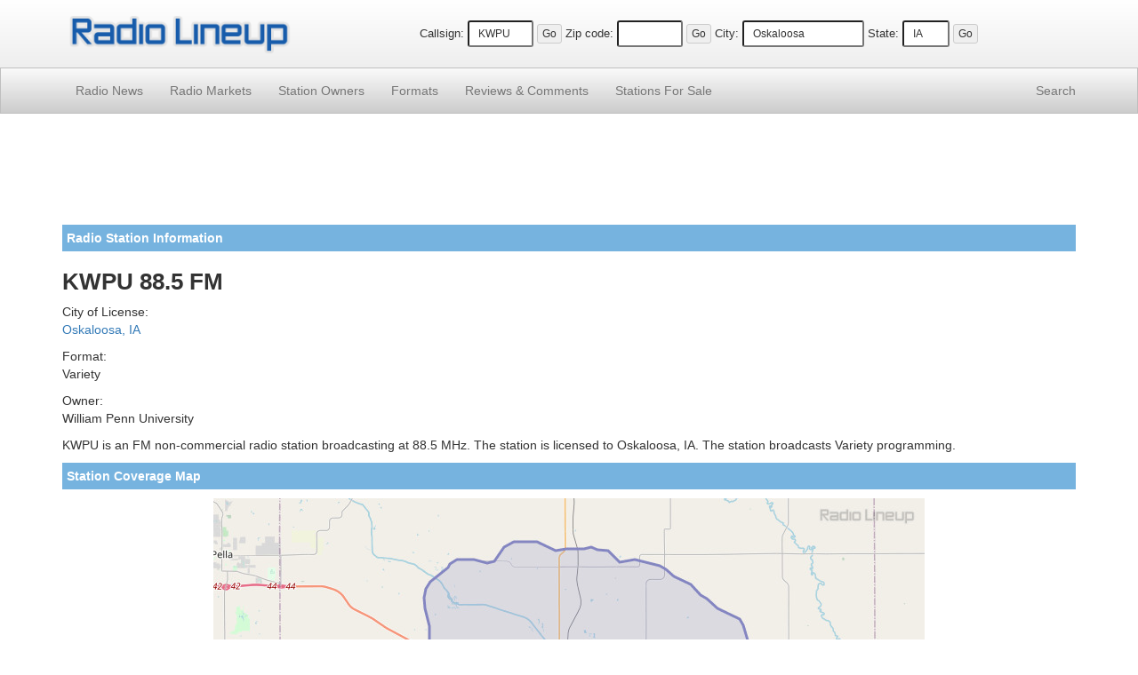

--- FILE ---
content_type: text/html; charset=UTF-8
request_url: https://www.radiolineup.com/stations/KWPU-FM
body_size: 3073
content:
<!DOCTYPE html>
<html lang="en">
<head>
<meta charset="utf-8">
<meta http-equiv="X-UA-Compatible" content="IE=edge">
<meta name="viewport" content="width=device-width, initial-scale=1">
<link rel="icon" href="/favicon.ico">

<title>KWPU 88.5 FM Radio Station Information - Radio Lineup</title>

<link href="https://maxcdn.bootstrapcdn.com/bootstrap/3.3.2/css/bootstrap.min.css" rel="stylesheet">
<link href="/css/css15.css" rel="stylesheet">

<!--[if lt IE 9]>
<script src="https://oss.maxcdn.com/html5shiv/3.7.2/html5shiv.min.js"></script>
<script src="https://oss.maxcdn.com/respond/1.4.2/respond.min.js"></script>
<![endif]-->

<script src="https://www.google.com/recaptcha/api.js"></script>


</head>

<body>

<div class="site-header">
<div class="container">
<div class="row vertical-align">
<div class="col-xs-5 col-sm-4 col-md-4 col-lg-3"><a href="https://www.radiolineup.com/"><img src="/images/radiolineup-logo.png" class="img-responsive" style="min-height: 23px; min-width:125px; padding: 5px;" alt="Radio Lineup"></a></div>
<div class="col-xs-7 col-sm-8 col-md-8 col-lg-9 text-center">
<form method="post" action="/sitesearch.php"><span class="nobr"><label for="callsign">Callsign:</label> <input type="text" size="6" name="callsign" value="KWPU" class="input-sm" maxlength="11"> <input type="submit" value="Go" class="btn btn-xs"></span></form>
<form method="post" action="/sitesearch.php"><span class="nobr"><label for="zipcode">Zip code:</label> <input type="text" size="6" name="zipcode" class="input-sm" maxlength="5" value=""> <input type="submit" value="Go" class="btn btn-xs"></span></form>
<form method="post" action="/sitesearch.php"><span class="nobr hidden-xs"><label for="city">City:</label> <input type="text" size="15" name="city" class="input-sm" maxlength="30" value="Oskaloosa"> <label for="state">State:</label> <input type="text" size="3" name="state" class="input-sm" maxlength="2" value="IA"> <input type="submit" value="Go" class="btn btn-xs"></span></form>
</div>
</div>
</div>
</div>

<nav class="navbar navbar-default navbar-static-top navbar-md">
<div class="container">
<div class="navbar-header">
<button type="button" class="navbar-toggle collapsed" data-toggle="collapse" data-target="#navbar" aria-expanded="false" aria-controls="navbar">
<span class="sr-only">Toggle navigation</span>
<span class="icon-bar"></span>
<span class="icon-bar"></span>
<span class="icon-bar"></span>
</button>
</div>
<div id="navbar" class="navbar-collapse collapse">
<ul class="nav navbar-nav">
<li><a href="/news/">Radio News</a></li>
<li><a href="/markets/">Radio Markets</a></li>
<li><a href="/owners/">Station Owners</a></li>
<li><a href="/formats/">Formats</a></li>
<li><a href="/comments/"><span class="hidden-sm">Reviews &amp; </span>Comments</a></li>
<li><a href="/for-sale/"><span class="hidden-sm">Stations </span>For Sale</a></li>
</ul>
<ul class="nav navbar-nav navbar-right">
<li><a href="/search/">Search</a></li>
</ul>
</div>
</div>
</nav>

<div class="container">


<div style="padding-top: 5px; padding-bottom: 5px;">
<script async src="//pagead2.googlesyndication.com/pagead/js/adsbygoogle.js"></script>
<!-- RadioResponsiveList -->
<ins class="adsbygoogle"
     style="display:block"
     data-ad-client="ca-pub-7746228913059531"
     data-ad-slot="3993479754"
     data-ad-format="horizontal"></ins>
<script>
(adsbygoogle = window.adsbygoogle || []).push({});
</script>
</div>

<p class="site-section">Radio Station Information</p>

<h1>KWPU 88.5 FM</h1>
<p>City of License:<br>
<a href="https://www.radiolineup.com/locate/Oskaloosa-IA">Oskaloosa, IA</a></p>
<p>Format:<br>
Variety</p>
<p>Owner:<br>
William Penn University</p>



<p>KWPU is an FM non-commercial radio station broadcasting at 88.5 MHz. The station is licensed to Oskaloosa, IA. The station broadcasts Variety programming. </p>

<p class="site-section">Station Coverage Map</p>
<p align="center"><img src="https://images.radiolineup.com/maps/72710-KWPU-FM-coverage-map.jpg"  class="img-responsive" alt="KWPU-FM Coverage Map"></p>
<p class="site-section">Nearby Radio Stations</p><a href="https://www.radiolineup.com/stations/KBOE-FM">KBOE 104.9 FM</a>, 
<a href="https://www.radiolineup.com/stations/KMZN-AM">KMZN 740 AM</a>, 
<a href="https://www.radiolineup.com/stations/KMFH-LP">KMFH 95.7 FM</a>, 
<a href="https://www.radiolineup.com/stations/KCWN-FM">KCWN 99.9 FM</a>, 
<a href="https://www.radiolineup.com/stations/KKSI-FM">KKSI 101.5 FM</a>, 
<a href="https://www.radiolineup.com/stations/KRLS-FM">KRLS 92.1 FM</a>, 
<a href="https://www.radiolineup.com/stations/KIIC-FM">KIIC 96.7 FM</a>, 
<a href="https://www.radiolineup.com/stations/KOTM-FM">KOTM 97.7 FM</a>, 
<a href="https://www.radiolineup.com/stations/KLEE-AM">KLEE 1480 AM</a>, 
<a href="https://www.radiolineup.com/stations/KTWA-FM">KTWA 92.7 FM</a>
<p class="site-section">Listener Comments and Reviews</p><p class="stationcomment">I don&#039;t know if you do free public announcements or not.

We are a small church in Oskaloosa trying something new.

Cowboy Church every Sunday in  August at 10:30 am
New Hope Church at 821 8th Ave E  
Not just Country Western Gospel but the whole worship
is geared for the cowboy and cowgirl.<br><small><i>By: New Hope Church  Pastor Mark Tuttlle on July 31, 2019</i></small></p>
<p class="stationcommentend">We were hoping you could announce our Worship Service on your radio station.

THE LONGEST NIGHT/BLUE CHRISTMAS, DEC 21  On the longest night of the year, December 21, First Presbyterian Church of Oskaloosa  is offering a special kind of service online. It is called a ‘Blue Christmas’. The name recognizes that, for many, this season is difficult in spite of its glitz and fun activities. Perhaps you’re dealing with a loss of a loved one. Perhaps you are tired of virus or all the conflict and tension in the world. Perhaps you are experiencing other defeats. The thing is - God knows and He is still with us. Thus, at 6pm on Monday, Dec 21, go online to First Presbyterian Church’s Facebook page and participate in the short, live-streamed service. <br><small><i>By: Judy Uitermarkt on December 17, 2020</i></small></p>
<p class="site-section">Post a Comment</p>
<div class="commentform">
 <form action="/submit-comment.php" method="post" name="commentsForm">
	<input type="hidden" name="pageid" value="72710" />
	<p>You can add your own comment to this channel by using the form below.</p>
	<label for="name" style="margin:1px;">Name:</label><br />
	<input class="input-sm" type="text" id="name" name="name" maxlength="50" size="40" /><br />
	<label for="email" style="margin:1px;">Email: <small>(optional, will not displayed on site)</small></label><br />
	<input class="input-sm" type="text" name="email" id="email" maxlength="50" size="40" /> <br /> 
	<label for="comment" style="margin:1px;">Comments: <small>(no links or html tags allowed)</small></label><br />
 	<textarea class="input-sm" name="comment" rows="8" id="comment" style="width: 90%"></textarea><br />

	<div class="g-recaptcha" data-sitekey="6LdsMwoTAAAAAMLUw3DWc4nbjUsgKdveWv8vNG0q"></div>

	<input class="btn btn-sm" type="submit" value="Post Comment" style="margin-top:5px;" />
</form>
</div>

</div>

<footer class="site-footer small">
<p>&copy;2026 FM / <a href="https://www.radiolineup.com/">Radio Lineup</a> is your guide to local radio stations across the United States.</p>
<p>All trademarks and copyrights are the property of their respective owners.<br />Any usage on RadioLineup is protected under the fair use provisions of the law. <a href="/privacy-policy.html">Privacy Policy</a></p>
</footer>

<script defer src="https://ajax.googleapis.com/ajax/libs/jquery/1.11.2/jquery.min.js"></script>
<script defer src="https://maxcdn.bootstrapcdn.com/bootstrap/3.3.2/js/bootstrap.min.js"></script>
<script defer src="https://www.radiolineup.com/js/ie10-viewport-bug-workaround.js"></script>
</body>
</html>



--- FILE ---
content_type: text/html; charset=utf-8
request_url: https://www.google.com/recaptcha/api2/anchor?ar=1&k=6LdsMwoTAAAAAMLUw3DWc4nbjUsgKdveWv8vNG0q&co=aHR0cHM6Ly93d3cucmFkaW9saW5ldXAuY29tOjQ0Mw..&hl=en&v=PoyoqOPhxBO7pBk68S4YbpHZ&size=normal&anchor-ms=20000&execute-ms=30000&cb=jl1itiun2x97
body_size: 49391
content:
<!DOCTYPE HTML><html dir="ltr" lang="en"><head><meta http-equiv="Content-Type" content="text/html; charset=UTF-8">
<meta http-equiv="X-UA-Compatible" content="IE=edge">
<title>reCAPTCHA</title>
<style type="text/css">
/* cyrillic-ext */
@font-face {
  font-family: 'Roboto';
  font-style: normal;
  font-weight: 400;
  font-stretch: 100%;
  src: url(//fonts.gstatic.com/s/roboto/v48/KFO7CnqEu92Fr1ME7kSn66aGLdTylUAMa3GUBHMdazTgWw.woff2) format('woff2');
  unicode-range: U+0460-052F, U+1C80-1C8A, U+20B4, U+2DE0-2DFF, U+A640-A69F, U+FE2E-FE2F;
}
/* cyrillic */
@font-face {
  font-family: 'Roboto';
  font-style: normal;
  font-weight: 400;
  font-stretch: 100%;
  src: url(//fonts.gstatic.com/s/roboto/v48/KFO7CnqEu92Fr1ME7kSn66aGLdTylUAMa3iUBHMdazTgWw.woff2) format('woff2');
  unicode-range: U+0301, U+0400-045F, U+0490-0491, U+04B0-04B1, U+2116;
}
/* greek-ext */
@font-face {
  font-family: 'Roboto';
  font-style: normal;
  font-weight: 400;
  font-stretch: 100%;
  src: url(//fonts.gstatic.com/s/roboto/v48/KFO7CnqEu92Fr1ME7kSn66aGLdTylUAMa3CUBHMdazTgWw.woff2) format('woff2');
  unicode-range: U+1F00-1FFF;
}
/* greek */
@font-face {
  font-family: 'Roboto';
  font-style: normal;
  font-weight: 400;
  font-stretch: 100%;
  src: url(//fonts.gstatic.com/s/roboto/v48/KFO7CnqEu92Fr1ME7kSn66aGLdTylUAMa3-UBHMdazTgWw.woff2) format('woff2');
  unicode-range: U+0370-0377, U+037A-037F, U+0384-038A, U+038C, U+038E-03A1, U+03A3-03FF;
}
/* math */
@font-face {
  font-family: 'Roboto';
  font-style: normal;
  font-weight: 400;
  font-stretch: 100%;
  src: url(//fonts.gstatic.com/s/roboto/v48/KFO7CnqEu92Fr1ME7kSn66aGLdTylUAMawCUBHMdazTgWw.woff2) format('woff2');
  unicode-range: U+0302-0303, U+0305, U+0307-0308, U+0310, U+0312, U+0315, U+031A, U+0326-0327, U+032C, U+032F-0330, U+0332-0333, U+0338, U+033A, U+0346, U+034D, U+0391-03A1, U+03A3-03A9, U+03B1-03C9, U+03D1, U+03D5-03D6, U+03F0-03F1, U+03F4-03F5, U+2016-2017, U+2034-2038, U+203C, U+2040, U+2043, U+2047, U+2050, U+2057, U+205F, U+2070-2071, U+2074-208E, U+2090-209C, U+20D0-20DC, U+20E1, U+20E5-20EF, U+2100-2112, U+2114-2115, U+2117-2121, U+2123-214F, U+2190, U+2192, U+2194-21AE, U+21B0-21E5, U+21F1-21F2, U+21F4-2211, U+2213-2214, U+2216-22FF, U+2308-230B, U+2310, U+2319, U+231C-2321, U+2336-237A, U+237C, U+2395, U+239B-23B7, U+23D0, U+23DC-23E1, U+2474-2475, U+25AF, U+25B3, U+25B7, U+25BD, U+25C1, U+25CA, U+25CC, U+25FB, U+266D-266F, U+27C0-27FF, U+2900-2AFF, U+2B0E-2B11, U+2B30-2B4C, U+2BFE, U+3030, U+FF5B, U+FF5D, U+1D400-1D7FF, U+1EE00-1EEFF;
}
/* symbols */
@font-face {
  font-family: 'Roboto';
  font-style: normal;
  font-weight: 400;
  font-stretch: 100%;
  src: url(//fonts.gstatic.com/s/roboto/v48/KFO7CnqEu92Fr1ME7kSn66aGLdTylUAMaxKUBHMdazTgWw.woff2) format('woff2');
  unicode-range: U+0001-000C, U+000E-001F, U+007F-009F, U+20DD-20E0, U+20E2-20E4, U+2150-218F, U+2190, U+2192, U+2194-2199, U+21AF, U+21E6-21F0, U+21F3, U+2218-2219, U+2299, U+22C4-22C6, U+2300-243F, U+2440-244A, U+2460-24FF, U+25A0-27BF, U+2800-28FF, U+2921-2922, U+2981, U+29BF, U+29EB, U+2B00-2BFF, U+4DC0-4DFF, U+FFF9-FFFB, U+10140-1018E, U+10190-1019C, U+101A0, U+101D0-101FD, U+102E0-102FB, U+10E60-10E7E, U+1D2C0-1D2D3, U+1D2E0-1D37F, U+1F000-1F0FF, U+1F100-1F1AD, U+1F1E6-1F1FF, U+1F30D-1F30F, U+1F315, U+1F31C, U+1F31E, U+1F320-1F32C, U+1F336, U+1F378, U+1F37D, U+1F382, U+1F393-1F39F, U+1F3A7-1F3A8, U+1F3AC-1F3AF, U+1F3C2, U+1F3C4-1F3C6, U+1F3CA-1F3CE, U+1F3D4-1F3E0, U+1F3ED, U+1F3F1-1F3F3, U+1F3F5-1F3F7, U+1F408, U+1F415, U+1F41F, U+1F426, U+1F43F, U+1F441-1F442, U+1F444, U+1F446-1F449, U+1F44C-1F44E, U+1F453, U+1F46A, U+1F47D, U+1F4A3, U+1F4B0, U+1F4B3, U+1F4B9, U+1F4BB, U+1F4BF, U+1F4C8-1F4CB, U+1F4D6, U+1F4DA, U+1F4DF, U+1F4E3-1F4E6, U+1F4EA-1F4ED, U+1F4F7, U+1F4F9-1F4FB, U+1F4FD-1F4FE, U+1F503, U+1F507-1F50B, U+1F50D, U+1F512-1F513, U+1F53E-1F54A, U+1F54F-1F5FA, U+1F610, U+1F650-1F67F, U+1F687, U+1F68D, U+1F691, U+1F694, U+1F698, U+1F6AD, U+1F6B2, U+1F6B9-1F6BA, U+1F6BC, U+1F6C6-1F6CF, U+1F6D3-1F6D7, U+1F6E0-1F6EA, U+1F6F0-1F6F3, U+1F6F7-1F6FC, U+1F700-1F7FF, U+1F800-1F80B, U+1F810-1F847, U+1F850-1F859, U+1F860-1F887, U+1F890-1F8AD, U+1F8B0-1F8BB, U+1F8C0-1F8C1, U+1F900-1F90B, U+1F93B, U+1F946, U+1F984, U+1F996, U+1F9E9, U+1FA00-1FA6F, U+1FA70-1FA7C, U+1FA80-1FA89, U+1FA8F-1FAC6, U+1FACE-1FADC, U+1FADF-1FAE9, U+1FAF0-1FAF8, U+1FB00-1FBFF;
}
/* vietnamese */
@font-face {
  font-family: 'Roboto';
  font-style: normal;
  font-weight: 400;
  font-stretch: 100%;
  src: url(//fonts.gstatic.com/s/roboto/v48/KFO7CnqEu92Fr1ME7kSn66aGLdTylUAMa3OUBHMdazTgWw.woff2) format('woff2');
  unicode-range: U+0102-0103, U+0110-0111, U+0128-0129, U+0168-0169, U+01A0-01A1, U+01AF-01B0, U+0300-0301, U+0303-0304, U+0308-0309, U+0323, U+0329, U+1EA0-1EF9, U+20AB;
}
/* latin-ext */
@font-face {
  font-family: 'Roboto';
  font-style: normal;
  font-weight: 400;
  font-stretch: 100%;
  src: url(//fonts.gstatic.com/s/roboto/v48/KFO7CnqEu92Fr1ME7kSn66aGLdTylUAMa3KUBHMdazTgWw.woff2) format('woff2');
  unicode-range: U+0100-02BA, U+02BD-02C5, U+02C7-02CC, U+02CE-02D7, U+02DD-02FF, U+0304, U+0308, U+0329, U+1D00-1DBF, U+1E00-1E9F, U+1EF2-1EFF, U+2020, U+20A0-20AB, U+20AD-20C0, U+2113, U+2C60-2C7F, U+A720-A7FF;
}
/* latin */
@font-face {
  font-family: 'Roboto';
  font-style: normal;
  font-weight: 400;
  font-stretch: 100%;
  src: url(//fonts.gstatic.com/s/roboto/v48/KFO7CnqEu92Fr1ME7kSn66aGLdTylUAMa3yUBHMdazQ.woff2) format('woff2');
  unicode-range: U+0000-00FF, U+0131, U+0152-0153, U+02BB-02BC, U+02C6, U+02DA, U+02DC, U+0304, U+0308, U+0329, U+2000-206F, U+20AC, U+2122, U+2191, U+2193, U+2212, U+2215, U+FEFF, U+FFFD;
}
/* cyrillic-ext */
@font-face {
  font-family: 'Roboto';
  font-style: normal;
  font-weight: 500;
  font-stretch: 100%;
  src: url(//fonts.gstatic.com/s/roboto/v48/KFO7CnqEu92Fr1ME7kSn66aGLdTylUAMa3GUBHMdazTgWw.woff2) format('woff2');
  unicode-range: U+0460-052F, U+1C80-1C8A, U+20B4, U+2DE0-2DFF, U+A640-A69F, U+FE2E-FE2F;
}
/* cyrillic */
@font-face {
  font-family: 'Roboto';
  font-style: normal;
  font-weight: 500;
  font-stretch: 100%;
  src: url(//fonts.gstatic.com/s/roboto/v48/KFO7CnqEu92Fr1ME7kSn66aGLdTylUAMa3iUBHMdazTgWw.woff2) format('woff2');
  unicode-range: U+0301, U+0400-045F, U+0490-0491, U+04B0-04B1, U+2116;
}
/* greek-ext */
@font-face {
  font-family: 'Roboto';
  font-style: normal;
  font-weight: 500;
  font-stretch: 100%;
  src: url(//fonts.gstatic.com/s/roboto/v48/KFO7CnqEu92Fr1ME7kSn66aGLdTylUAMa3CUBHMdazTgWw.woff2) format('woff2');
  unicode-range: U+1F00-1FFF;
}
/* greek */
@font-face {
  font-family: 'Roboto';
  font-style: normal;
  font-weight: 500;
  font-stretch: 100%;
  src: url(//fonts.gstatic.com/s/roboto/v48/KFO7CnqEu92Fr1ME7kSn66aGLdTylUAMa3-UBHMdazTgWw.woff2) format('woff2');
  unicode-range: U+0370-0377, U+037A-037F, U+0384-038A, U+038C, U+038E-03A1, U+03A3-03FF;
}
/* math */
@font-face {
  font-family: 'Roboto';
  font-style: normal;
  font-weight: 500;
  font-stretch: 100%;
  src: url(//fonts.gstatic.com/s/roboto/v48/KFO7CnqEu92Fr1ME7kSn66aGLdTylUAMawCUBHMdazTgWw.woff2) format('woff2');
  unicode-range: U+0302-0303, U+0305, U+0307-0308, U+0310, U+0312, U+0315, U+031A, U+0326-0327, U+032C, U+032F-0330, U+0332-0333, U+0338, U+033A, U+0346, U+034D, U+0391-03A1, U+03A3-03A9, U+03B1-03C9, U+03D1, U+03D5-03D6, U+03F0-03F1, U+03F4-03F5, U+2016-2017, U+2034-2038, U+203C, U+2040, U+2043, U+2047, U+2050, U+2057, U+205F, U+2070-2071, U+2074-208E, U+2090-209C, U+20D0-20DC, U+20E1, U+20E5-20EF, U+2100-2112, U+2114-2115, U+2117-2121, U+2123-214F, U+2190, U+2192, U+2194-21AE, U+21B0-21E5, U+21F1-21F2, U+21F4-2211, U+2213-2214, U+2216-22FF, U+2308-230B, U+2310, U+2319, U+231C-2321, U+2336-237A, U+237C, U+2395, U+239B-23B7, U+23D0, U+23DC-23E1, U+2474-2475, U+25AF, U+25B3, U+25B7, U+25BD, U+25C1, U+25CA, U+25CC, U+25FB, U+266D-266F, U+27C0-27FF, U+2900-2AFF, U+2B0E-2B11, U+2B30-2B4C, U+2BFE, U+3030, U+FF5B, U+FF5D, U+1D400-1D7FF, U+1EE00-1EEFF;
}
/* symbols */
@font-face {
  font-family: 'Roboto';
  font-style: normal;
  font-weight: 500;
  font-stretch: 100%;
  src: url(//fonts.gstatic.com/s/roboto/v48/KFO7CnqEu92Fr1ME7kSn66aGLdTylUAMaxKUBHMdazTgWw.woff2) format('woff2');
  unicode-range: U+0001-000C, U+000E-001F, U+007F-009F, U+20DD-20E0, U+20E2-20E4, U+2150-218F, U+2190, U+2192, U+2194-2199, U+21AF, U+21E6-21F0, U+21F3, U+2218-2219, U+2299, U+22C4-22C6, U+2300-243F, U+2440-244A, U+2460-24FF, U+25A0-27BF, U+2800-28FF, U+2921-2922, U+2981, U+29BF, U+29EB, U+2B00-2BFF, U+4DC0-4DFF, U+FFF9-FFFB, U+10140-1018E, U+10190-1019C, U+101A0, U+101D0-101FD, U+102E0-102FB, U+10E60-10E7E, U+1D2C0-1D2D3, U+1D2E0-1D37F, U+1F000-1F0FF, U+1F100-1F1AD, U+1F1E6-1F1FF, U+1F30D-1F30F, U+1F315, U+1F31C, U+1F31E, U+1F320-1F32C, U+1F336, U+1F378, U+1F37D, U+1F382, U+1F393-1F39F, U+1F3A7-1F3A8, U+1F3AC-1F3AF, U+1F3C2, U+1F3C4-1F3C6, U+1F3CA-1F3CE, U+1F3D4-1F3E0, U+1F3ED, U+1F3F1-1F3F3, U+1F3F5-1F3F7, U+1F408, U+1F415, U+1F41F, U+1F426, U+1F43F, U+1F441-1F442, U+1F444, U+1F446-1F449, U+1F44C-1F44E, U+1F453, U+1F46A, U+1F47D, U+1F4A3, U+1F4B0, U+1F4B3, U+1F4B9, U+1F4BB, U+1F4BF, U+1F4C8-1F4CB, U+1F4D6, U+1F4DA, U+1F4DF, U+1F4E3-1F4E6, U+1F4EA-1F4ED, U+1F4F7, U+1F4F9-1F4FB, U+1F4FD-1F4FE, U+1F503, U+1F507-1F50B, U+1F50D, U+1F512-1F513, U+1F53E-1F54A, U+1F54F-1F5FA, U+1F610, U+1F650-1F67F, U+1F687, U+1F68D, U+1F691, U+1F694, U+1F698, U+1F6AD, U+1F6B2, U+1F6B9-1F6BA, U+1F6BC, U+1F6C6-1F6CF, U+1F6D3-1F6D7, U+1F6E0-1F6EA, U+1F6F0-1F6F3, U+1F6F7-1F6FC, U+1F700-1F7FF, U+1F800-1F80B, U+1F810-1F847, U+1F850-1F859, U+1F860-1F887, U+1F890-1F8AD, U+1F8B0-1F8BB, U+1F8C0-1F8C1, U+1F900-1F90B, U+1F93B, U+1F946, U+1F984, U+1F996, U+1F9E9, U+1FA00-1FA6F, U+1FA70-1FA7C, U+1FA80-1FA89, U+1FA8F-1FAC6, U+1FACE-1FADC, U+1FADF-1FAE9, U+1FAF0-1FAF8, U+1FB00-1FBFF;
}
/* vietnamese */
@font-face {
  font-family: 'Roboto';
  font-style: normal;
  font-weight: 500;
  font-stretch: 100%;
  src: url(//fonts.gstatic.com/s/roboto/v48/KFO7CnqEu92Fr1ME7kSn66aGLdTylUAMa3OUBHMdazTgWw.woff2) format('woff2');
  unicode-range: U+0102-0103, U+0110-0111, U+0128-0129, U+0168-0169, U+01A0-01A1, U+01AF-01B0, U+0300-0301, U+0303-0304, U+0308-0309, U+0323, U+0329, U+1EA0-1EF9, U+20AB;
}
/* latin-ext */
@font-face {
  font-family: 'Roboto';
  font-style: normal;
  font-weight: 500;
  font-stretch: 100%;
  src: url(//fonts.gstatic.com/s/roboto/v48/KFO7CnqEu92Fr1ME7kSn66aGLdTylUAMa3KUBHMdazTgWw.woff2) format('woff2');
  unicode-range: U+0100-02BA, U+02BD-02C5, U+02C7-02CC, U+02CE-02D7, U+02DD-02FF, U+0304, U+0308, U+0329, U+1D00-1DBF, U+1E00-1E9F, U+1EF2-1EFF, U+2020, U+20A0-20AB, U+20AD-20C0, U+2113, U+2C60-2C7F, U+A720-A7FF;
}
/* latin */
@font-face {
  font-family: 'Roboto';
  font-style: normal;
  font-weight: 500;
  font-stretch: 100%;
  src: url(//fonts.gstatic.com/s/roboto/v48/KFO7CnqEu92Fr1ME7kSn66aGLdTylUAMa3yUBHMdazQ.woff2) format('woff2');
  unicode-range: U+0000-00FF, U+0131, U+0152-0153, U+02BB-02BC, U+02C6, U+02DA, U+02DC, U+0304, U+0308, U+0329, U+2000-206F, U+20AC, U+2122, U+2191, U+2193, U+2212, U+2215, U+FEFF, U+FFFD;
}
/* cyrillic-ext */
@font-face {
  font-family: 'Roboto';
  font-style: normal;
  font-weight: 900;
  font-stretch: 100%;
  src: url(//fonts.gstatic.com/s/roboto/v48/KFO7CnqEu92Fr1ME7kSn66aGLdTylUAMa3GUBHMdazTgWw.woff2) format('woff2');
  unicode-range: U+0460-052F, U+1C80-1C8A, U+20B4, U+2DE0-2DFF, U+A640-A69F, U+FE2E-FE2F;
}
/* cyrillic */
@font-face {
  font-family: 'Roboto';
  font-style: normal;
  font-weight: 900;
  font-stretch: 100%;
  src: url(//fonts.gstatic.com/s/roboto/v48/KFO7CnqEu92Fr1ME7kSn66aGLdTylUAMa3iUBHMdazTgWw.woff2) format('woff2');
  unicode-range: U+0301, U+0400-045F, U+0490-0491, U+04B0-04B1, U+2116;
}
/* greek-ext */
@font-face {
  font-family: 'Roboto';
  font-style: normal;
  font-weight: 900;
  font-stretch: 100%;
  src: url(//fonts.gstatic.com/s/roboto/v48/KFO7CnqEu92Fr1ME7kSn66aGLdTylUAMa3CUBHMdazTgWw.woff2) format('woff2');
  unicode-range: U+1F00-1FFF;
}
/* greek */
@font-face {
  font-family: 'Roboto';
  font-style: normal;
  font-weight: 900;
  font-stretch: 100%;
  src: url(//fonts.gstatic.com/s/roboto/v48/KFO7CnqEu92Fr1ME7kSn66aGLdTylUAMa3-UBHMdazTgWw.woff2) format('woff2');
  unicode-range: U+0370-0377, U+037A-037F, U+0384-038A, U+038C, U+038E-03A1, U+03A3-03FF;
}
/* math */
@font-face {
  font-family: 'Roboto';
  font-style: normal;
  font-weight: 900;
  font-stretch: 100%;
  src: url(//fonts.gstatic.com/s/roboto/v48/KFO7CnqEu92Fr1ME7kSn66aGLdTylUAMawCUBHMdazTgWw.woff2) format('woff2');
  unicode-range: U+0302-0303, U+0305, U+0307-0308, U+0310, U+0312, U+0315, U+031A, U+0326-0327, U+032C, U+032F-0330, U+0332-0333, U+0338, U+033A, U+0346, U+034D, U+0391-03A1, U+03A3-03A9, U+03B1-03C9, U+03D1, U+03D5-03D6, U+03F0-03F1, U+03F4-03F5, U+2016-2017, U+2034-2038, U+203C, U+2040, U+2043, U+2047, U+2050, U+2057, U+205F, U+2070-2071, U+2074-208E, U+2090-209C, U+20D0-20DC, U+20E1, U+20E5-20EF, U+2100-2112, U+2114-2115, U+2117-2121, U+2123-214F, U+2190, U+2192, U+2194-21AE, U+21B0-21E5, U+21F1-21F2, U+21F4-2211, U+2213-2214, U+2216-22FF, U+2308-230B, U+2310, U+2319, U+231C-2321, U+2336-237A, U+237C, U+2395, U+239B-23B7, U+23D0, U+23DC-23E1, U+2474-2475, U+25AF, U+25B3, U+25B7, U+25BD, U+25C1, U+25CA, U+25CC, U+25FB, U+266D-266F, U+27C0-27FF, U+2900-2AFF, U+2B0E-2B11, U+2B30-2B4C, U+2BFE, U+3030, U+FF5B, U+FF5D, U+1D400-1D7FF, U+1EE00-1EEFF;
}
/* symbols */
@font-face {
  font-family: 'Roboto';
  font-style: normal;
  font-weight: 900;
  font-stretch: 100%;
  src: url(//fonts.gstatic.com/s/roboto/v48/KFO7CnqEu92Fr1ME7kSn66aGLdTylUAMaxKUBHMdazTgWw.woff2) format('woff2');
  unicode-range: U+0001-000C, U+000E-001F, U+007F-009F, U+20DD-20E0, U+20E2-20E4, U+2150-218F, U+2190, U+2192, U+2194-2199, U+21AF, U+21E6-21F0, U+21F3, U+2218-2219, U+2299, U+22C4-22C6, U+2300-243F, U+2440-244A, U+2460-24FF, U+25A0-27BF, U+2800-28FF, U+2921-2922, U+2981, U+29BF, U+29EB, U+2B00-2BFF, U+4DC0-4DFF, U+FFF9-FFFB, U+10140-1018E, U+10190-1019C, U+101A0, U+101D0-101FD, U+102E0-102FB, U+10E60-10E7E, U+1D2C0-1D2D3, U+1D2E0-1D37F, U+1F000-1F0FF, U+1F100-1F1AD, U+1F1E6-1F1FF, U+1F30D-1F30F, U+1F315, U+1F31C, U+1F31E, U+1F320-1F32C, U+1F336, U+1F378, U+1F37D, U+1F382, U+1F393-1F39F, U+1F3A7-1F3A8, U+1F3AC-1F3AF, U+1F3C2, U+1F3C4-1F3C6, U+1F3CA-1F3CE, U+1F3D4-1F3E0, U+1F3ED, U+1F3F1-1F3F3, U+1F3F5-1F3F7, U+1F408, U+1F415, U+1F41F, U+1F426, U+1F43F, U+1F441-1F442, U+1F444, U+1F446-1F449, U+1F44C-1F44E, U+1F453, U+1F46A, U+1F47D, U+1F4A3, U+1F4B0, U+1F4B3, U+1F4B9, U+1F4BB, U+1F4BF, U+1F4C8-1F4CB, U+1F4D6, U+1F4DA, U+1F4DF, U+1F4E3-1F4E6, U+1F4EA-1F4ED, U+1F4F7, U+1F4F9-1F4FB, U+1F4FD-1F4FE, U+1F503, U+1F507-1F50B, U+1F50D, U+1F512-1F513, U+1F53E-1F54A, U+1F54F-1F5FA, U+1F610, U+1F650-1F67F, U+1F687, U+1F68D, U+1F691, U+1F694, U+1F698, U+1F6AD, U+1F6B2, U+1F6B9-1F6BA, U+1F6BC, U+1F6C6-1F6CF, U+1F6D3-1F6D7, U+1F6E0-1F6EA, U+1F6F0-1F6F3, U+1F6F7-1F6FC, U+1F700-1F7FF, U+1F800-1F80B, U+1F810-1F847, U+1F850-1F859, U+1F860-1F887, U+1F890-1F8AD, U+1F8B0-1F8BB, U+1F8C0-1F8C1, U+1F900-1F90B, U+1F93B, U+1F946, U+1F984, U+1F996, U+1F9E9, U+1FA00-1FA6F, U+1FA70-1FA7C, U+1FA80-1FA89, U+1FA8F-1FAC6, U+1FACE-1FADC, U+1FADF-1FAE9, U+1FAF0-1FAF8, U+1FB00-1FBFF;
}
/* vietnamese */
@font-face {
  font-family: 'Roboto';
  font-style: normal;
  font-weight: 900;
  font-stretch: 100%;
  src: url(//fonts.gstatic.com/s/roboto/v48/KFO7CnqEu92Fr1ME7kSn66aGLdTylUAMa3OUBHMdazTgWw.woff2) format('woff2');
  unicode-range: U+0102-0103, U+0110-0111, U+0128-0129, U+0168-0169, U+01A0-01A1, U+01AF-01B0, U+0300-0301, U+0303-0304, U+0308-0309, U+0323, U+0329, U+1EA0-1EF9, U+20AB;
}
/* latin-ext */
@font-face {
  font-family: 'Roboto';
  font-style: normal;
  font-weight: 900;
  font-stretch: 100%;
  src: url(//fonts.gstatic.com/s/roboto/v48/KFO7CnqEu92Fr1ME7kSn66aGLdTylUAMa3KUBHMdazTgWw.woff2) format('woff2');
  unicode-range: U+0100-02BA, U+02BD-02C5, U+02C7-02CC, U+02CE-02D7, U+02DD-02FF, U+0304, U+0308, U+0329, U+1D00-1DBF, U+1E00-1E9F, U+1EF2-1EFF, U+2020, U+20A0-20AB, U+20AD-20C0, U+2113, U+2C60-2C7F, U+A720-A7FF;
}
/* latin */
@font-face {
  font-family: 'Roboto';
  font-style: normal;
  font-weight: 900;
  font-stretch: 100%;
  src: url(//fonts.gstatic.com/s/roboto/v48/KFO7CnqEu92Fr1ME7kSn66aGLdTylUAMa3yUBHMdazQ.woff2) format('woff2');
  unicode-range: U+0000-00FF, U+0131, U+0152-0153, U+02BB-02BC, U+02C6, U+02DA, U+02DC, U+0304, U+0308, U+0329, U+2000-206F, U+20AC, U+2122, U+2191, U+2193, U+2212, U+2215, U+FEFF, U+FFFD;
}

</style>
<link rel="stylesheet" type="text/css" href="https://www.gstatic.com/recaptcha/releases/PoyoqOPhxBO7pBk68S4YbpHZ/styles__ltr.css">
<script nonce="LsQeu5t3akZYFX1W-Fqdeg" type="text/javascript">window['__recaptcha_api'] = 'https://www.google.com/recaptcha/api2/';</script>
<script type="text/javascript" src="https://www.gstatic.com/recaptcha/releases/PoyoqOPhxBO7pBk68S4YbpHZ/recaptcha__en.js" nonce="LsQeu5t3akZYFX1W-Fqdeg">
      
    </script></head>
<body><div id="rc-anchor-alert" class="rc-anchor-alert"></div>
<input type="hidden" id="recaptcha-token" value="[base64]">
<script type="text/javascript" nonce="LsQeu5t3akZYFX1W-Fqdeg">
      recaptcha.anchor.Main.init("[\x22ainput\x22,[\x22bgdata\x22,\x22\x22,\[base64]/[base64]/[base64]/ZyhXLGgpOnEoW04sMjEsbF0sVywwKSxoKSxmYWxzZSxmYWxzZSl9Y2F0Y2goayl7RygzNTgsVyk/[base64]/[base64]/[base64]/[base64]/[base64]/[base64]/[base64]/bmV3IEJbT10oRFswXSk6dz09Mj9uZXcgQltPXShEWzBdLERbMV0pOnc9PTM/bmV3IEJbT10oRFswXSxEWzFdLERbMl0pOnc9PTQ/[base64]/[base64]/[base64]/[base64]/[base64]\\u003d\x22,\[base64]\x22,\[base64]/CjsOvG1nDgsKYw7YwM3zCsgvDjx8NKMOsQlsMw6HCpmzCtMOXC2XCtGFnw4FEwpHCpsKBwq/ChMKneyrCrE/Cq8Ksw47CgsO9W8Onw7gYwqbCmMK/InElUzIyM8KXwqXCu0HDnlTCoBEswo0CwrjClsOoMcKvGAHDlEULb8OBwqDCtUx9bmktwrXCvwh3w6FeUW3DnjbCnXEIM8Kaw4HDpcKdw7o5PHDDoMOBwrHCqMO/AsOZasO/f8K3w7fDkFTDqCrDscOxJ8K6LA3CvBN2IMOlwp8jEMOAwoEsE8K5w5pOwpBoOMOuwqDDj8KDSTcSw7rDlsKvMQ3Dh1XCnMOkETXDphhWLX1Jw7nCnW3DpCTDuRE3R1/[base64]/Cp0bCll3DlsOSw5UKRcKoVMKDJF7Cihcfw6rClcO8wrBFw5/DjcKewpPDoFEeD8OewqLCm8KQw4N/VcOVTW3ChsOtPTzDm8KqccKmV3lURHN4w7ogV2hKUsOtRcKhw6bCoMKxw7IVQcK2T8KgHTBrNMKCw6rDt0XDn2TCimnCoFBEBsKEcsO6w4BXw6gNwq1lDzfCh8KuSgnDncKkR8Kgw51Bw5xjGcKAw6/CsMOOwoLDtzXDkcKCw6nDp8OvWUnCjVsIXMOMwpHDoMKfwrNNIi4CC0fCnzZmwqDCo2ABw7/CnMOVw7LChMOWwqPDo0HDmsOpw77CtDDCjE7CkcOJATphwpdVHkHCjsOYw6TCiELDikHDssOIBQ0HwrAOw7QuahghSWkqLjd2MMKvJMOjEcK7wqTCkRfCs8Ouw6BmbhVbNF7CikAaw4/ChsOGw5nCgFBTwoTDhh5Ow7rCgg4vw7MEQcKswpBZIMKfw6QyZAozw6vDmi5SXTQZSsKnw5x2UCYHFMKkYjXDsMKADXvCg8KgPcKdP27CnMKjw5NAN8Khwrt2wo7Dpllmw6PCiX/[base64]/CnjrDjg01w6hKdy7DiUfDlSdNwpnDnMOKNQ9Cw5MZMUPCisKyw7fCkSPCu2TCuRPDqMK0wqZCw7g0w5/CkmvCgcKuUsKfwps+e2gKw4M2wrp2cwROb8Ksw4FZw7PDrAJkwpXCpWrDhknCvnc4woDCjsOqwqrCiiM7w5dSw7pQScOawr/CiMKBwrjCkcKlL2EowpvDocKUb2fCkcO4w49Swr3DlsK0wpQVe2fDoMOSJjXCi8OTw6xQb0tJw4dUY8O/w7TCvMKPMXgUw4kJfMOJw6BRLQhRw5p8aVbDjsKGZBLDg0grdMKJwrvCqcO6wp3DtcO5w60uw5TDo8K3wrRuw6zDucOxwqLChcOpRDQgw4fDisOVwpPDiShVMlpdw7vDs8KJKirDiCLDpcOmbyTCk8KCbcOFwq7CpsOWw6nCpMK7wrsgw6UDwqF2w5LDmHjCs1bDgF/[base64]/CgMKEwoLDm8OIwq3Cs1rDojh5w7rCtzfCkcKlFGYzw7vDgMKUeXjCmcODw70/FkjDjj7CpMKZwoLClwk9woPCugXCgsOJw6wVwrg3w6vDkw8qQ8Kmw6rDv3onM8Ove8K2OTzDr8KAaA7Co8Kzw60JwocueTXCmsO7wosPdsOgw6QDdsOKR8OMP8OxPwpjw5RfwrVyw4PDr0vDvBHCmsOrw4jCrcKjHsOQw7bCpDnDv8OBQ8O7eFQRLwUyAsKzwrvCgTo/w7fCrW3CjiTDnzYuwobDh8Kkw4VWMXs9w4bCtF/DssKDe2csw6UZRMObwqFrwp9nw5rCiUfDrEcBw4Abwp1Ow43Dp8O4w7LDrMKEw4J6FcOIw4DDhjjCn8KUCkTDpHfDr8O7BSvCu8KcTETCrMOyw4I3Kyg2woPDrUgfZcOqccO+wpTCuDHCtcOlQ8Owwr/DvRZ1JRjCniPDjMKfwrJ6wojCs8O2wpvCrjLChcKxw57DrDwRwo/Cgg7DpcKHCyU5Jz7CjMO3dHnCrcKWwrl0w5nDjXIKw41Cw43Ckw/CusOmw4nChMOwNMO3KMOGLMKBL8KYw45US8O3w6XDlXR8fMOHNcOeZcOqMMORKV/[base64]/Dhi3Cgk/DnUzCjEwhUV4abxLCsMKkNkEnw6nCuMKHwrhmPcOuwq1LaBvChl4Kw73ChsOQw6LDgEwBbzvCuGtdwpkuKsOOwrnCtTTDnMOww7ICwrY8wrByw7Quw6zDv8K5w5nCpcOaacKOw6hPw5XCkn0afcOTAcKNw5jDosKpwq/DpMKnXsK4w4vCpydswrw/wpVRWjTDvUXChz9lJTgmw6wCCcOfH8Oxw7FyF8OSOcONdFkLw7zCosOYw7zDhmvCvyHDvk0Ew7dewrNhwpvCpSZQwrbCgT4RBcKiwr1pwqbCuMKcw5oBwroiOsOwBEnDh3Z6McKdJAslwp3Cg8OAYMOROWcLw65/WMKxd8K6w4hBwqPCscOIaDsYw6o5wqfCkVDClcO+asOBOjnDi8ORwp5TwrQmwrXCi2LDhGEpw70RDn3DoRMzQ8OfwqzDuws6w7/DjsKARngBwrbCtcKlw4/DksO8fiRRwo8xwo7CkgYfEEjDuAXCicKXwrDCjDAME8KICcOKw5nDvHXCs3zCnsKsJ3Y0w715SWLDhMOTZMOew7HDsWnCncKmw60CeF98w7HCusO5wqgYw5TDgGfDig/[base64]/DmsK2wr4QXMOYB8OnwqzDjcKpwo1FdWdww7Rcw6XDrArClTktbX4QE3rDq8OUCMK3wociUsONCcKLEC1KYcOyLRoFwqx9w5UEesKSW8Omwr7CmHrCpxQaMcKQwojDohsse8KODMObaFNgw7XDl8O1N0/[base64]/[base64]/w4F+w7UHccKUw5TCvEUSw789NifDnMKbw5hew7DDt8KfZMKBSzdFNz55UMOUwqHCrMK8WxZxw5IZw6jDgsOHw70Aw5LDvgAKw6/[base64]/UsKMf0cgFcOnw75MOcKkXsKPHQXCoi54G8KcCQ7DnsOcVBzCrsODwqbCh8KGNMKEw5PDrW/CssOvw5PDuhPDjHDCkMO6UsK7w7w6RztbwolWIwAaw4jCscKZw5rDtcKowrPDn8OAwo9ZecOfw6vCgcOnw7wdYy3DhXAXVW4Vw4lvwpxlwqjDrk/DgUkzKCLDucOZX2/[base64]/wpXDtcKpUDPCl8KzRcOQw6pGwrnCvcKtwqp8bMOucMK9wqAgw6nCusKqRk7DuMO5w5bDg3tFwqsYT8KMwpZEcVHCmcKwNkhBw4rCtXxewqjCpV7DiDnClS/CrCZcwpnDicK6wqzCtcOawp0OTcKwaMOVVsKuFUrDssOnKD9swrfDtmd/[base64]/[base64]/DrcKXMMObw4EDw5bDh8KiwprCowUEKsOqZMOHOAPDgnbCqcOCwoLDvcK9w7TDsMObHVZswqxgVyZfHMO/[base64]/DhxTDqMOlw7V6w4nCt8O3w7dJMDbCoTjDnT9xw4gpSH/CjHDCnsKkw5JcV1kzw6/CjsK2w5vChMKTCgEow7oRwo19UTFwQ8K5SQTDmcK6w63CtcKgwrHDlcOXwpbCpCrCnMOGIjHCrwwvG29pwoDDiMKeCMKIGsKzCUfDrcKqw7ckW8KGCnpyE8KQYcK/Ui7CpGzDp8OPwprCnsKuecOQw53DkMKKwq7ChGk/w5pew5oAEy0FJwwawpnDqVnDg0/CiArCvwHDlTbDoQnCqcOQw5xdKEvCnU89BsOjw4UowoLDscK3wpk/w6AlPMODJsOSwp9EBsOCwpfCssKzw7Blw4cpw7EswokSAcKqwrQXGg/DsgQDw4rDuV/Ct8KuwrNpHmHCrmUdwq1kw6AzNMOJM8OqwoE6woEOw7JawphVdE/DqnTCmgbDukdew4/DscKrZcO0w5PDu8K7wqbDscKJwqzCssKqw6LDn8KYDmN2U0tVwo7CswhCUMKZY8O7EsKZw4JMwqLDnX91w6sDw55gw5RMOlgRwodRV0gUR8OGB8ODYTYpw6bCt8Ovw5bCrAMhUsOldAHCg8OSPsKyWG/[base64]/DvynCkMOaa2Q8YylAw5fDlUU5JMKlwrQHwohCwq3DuHnDgcOKccKsScKDBMOOwqsuw5taUk1CAXl6wpEOw5sfw7wJdR/DisKITMOnw44AwoDCl8Kiw7TCjWNJw7zCgMK9KMO3wpzCo8K/VFHCvnbDjcKNwr3DncK/ZcOmPyfCv8Klw53DvijDhMKsOE/CoMOIVxhpw75uw4TDiWvCqmfDkcK0w7YjPl/DrnPDjMKgfsOyfsOHacOhTgDDhlRswrFDS8OEGzhnV1dcw5XCu8OFTW/DksK9w6PDrMOac2EXYwfDs8OqacO/VRgKG0dswrLCriFZw63DicOxAzAWw4DDq8Ktwqddw4o4w4nCimZJw7YfOARNw6DDmcKPwozCoUnDsD1vcsKzDMOhwq7DiMKww48LQSNfbw8VTcOjYsKkCsO/E3HCocKOesKYKMKBwpnDhQTCkwM/QW4+w57DqMOWJhTCl8KmA1PClsKATAnDuDHDn3HCqlrCssK/[base64]/CtHjCgQYIacKGfcO7U8OOIcOJGMOtLMK1w6zCok/DqnnDlMKwPl/CnV3Do8KvcMKkwofCjcOlw65iwqzCqGAGQkHCtcKLw6vDsjnDisOvwrQeLcOoVMOuS8OZw7Rpw4TDg3HDnXLChV7Cny7DrhPCpMOZwq98w7rClcOJwptJwqsWw7sxwocpwqfDj8KVUjnDrijCriPCj8OXJsOubcKcTsOgVMODJsKmbARbbFXCh8K/M8OCwqsTGhovJcOBwrZbZ8OJI8OHDMKRw4vDksO4wr8UecOuTjXDsCfCvFPDsVPCjGZrwrcgf3oBVMKuwoTDqGLDmSwCwpPCq0nDs8O/dcKBw7BwwoHDosKvwq8Twr7Cp8Kvw5JHwopVwojDkcO+w4bCtyfDhT7ClMOhfRbCucKvM8K/woPCklPDjcKGw7MXU8Ozw7ILL8OMcsKpwq4tKcKow4/DrcO+fBTCjXDDmGI/w7Yre3A6MCPDtn7CjsOLCzwQw5Qcwo5Vw4jDq8Klwok1B8KGw78twrkawofCmhHDv3vCj8K2w7XDqULCjsOdwonDvyPCg8O2VsKCMhzCuQLClEPDrsOOd2prw4TCqsOvw6BJDVMewo3DtknCgMKJZ2XCl8Obw6DCm8KswpjCncKpwpsHwqPChG/CmCHDp3DDu8KlODjDp8KPJMOcZcOQGwprw7HCtW3ChRIDw6TCtMOgwod/HsKlPQByDMKsw7cbwpXCuMO3N8Knfxp7woLDr3vCqglrJhnCj8O2wrJfwoMPwqHCiCrCr8K8OsKRw70iPMKkBMKiw4TCpjIXEsKAEXjCilLDjmpuH8O0wrfDsjwnUMK/w7xGBsKCai7CksK4PcKnYsOsNDbCgMO0SMOqOVZTfWLDuMOPA8K6wrkqCzc2wpYIfsKNwrzCt8OKMcOewqBzUQzDpEzClg9zJ8KlKcOYw5HDhQ3Dk8KgNsO2PX/CusO9B3IaYA3Cny/Cl8O1w47DkDfDhWxSw49oUTs8AHA1aMKpwo3DiQvCqh3Dj8OBw6UYwrh0wrYiasK/PsOOw608XjsAPw3DhFozWMO4wrRYwpnCkcOve8K5wqXCo8KSwr3CksOofcKMwrpvD8Olwo/Cq8KzwqXDksK8wqgzK8KKLcOow6DClMK5w69twqrDm8ONaBwuHTsFwrNoTnIKw74vw7cMQ1jCnMKxw59Bwo5bdB/Cp8OQQSzCoB4YwpjDmcKnbwHDryECwo3Dn8K9w47DuMKWwpAQwqBsB1YlKMO7w6nDihXCk0tofC3DgsOILsOSwpbDt8KRw7XCusKlw6vCjgJ7wrxHHcKZEMOcw7/CoEMHwq0NYsKsJcOqw5HDh8OJwocAZMKrwqEde8K7TQdGw6vCjMOaworDiCA/THNATcK1wqXCvRwFwqMaUMOqwr5DQsKww6zDgmhTwp8OwpN/wowCwr3CqV3CrMOjGEHCh2XDqcOCGnTDv8KVeEzDucOccVpVw4jCnFzDl8OoesKkRSnClsKBw4rDoMK7wq3Cp0EbYyJFRcKHPmx9wrNIR8OAwoRBKXlrw5jChC4MKR1kw7HDgsOCB8Oyw7IWw7B4w4McwoHDom1BARxJKB8pH0/CjcObX2kiHlDDuGbDkAvCncOjPUFuAkZzbcKxwqrDqmN5MDYJw4rCmsOAMsOsw5oSPMO1GgVOPRXDv8K4AhPCowFLccKiw6fCscKkPsKqJ8OzMV/Dt8OmwoTCnhHDqWVvZMKrwrzDlcO/w71cw4oiw7TCm2nDuBl1GMOmw5zCkMKGAj9TVcOpw419wqTDsFXCisKqRm1Pw6cewqhKdcKsdAQqTcOsfcObw53CqkA3wrdaw77DpGw/w58nw6fDisOucsKpw5nCtyMmw7ZYFQ0kw6rDhcKcw6HDmsKFbX3DjF7CucKESzswDF/DiMKhBcOdXT1VO0AeEXzDnsO1IGUTKnV2woDDiArDoMOPw7Zsw7/Ch2oRwp8ywoBVd23DpcOLLcOpwpnCssOff8OafsK3ABlrZSVIBitbwp7Cn23CtlgcZT/DqsKvYlnCt8K0P3HCkgF/UcKba1bDnsKVwobCrEozcsOJfMO9wp9IwprCtsOFPRp6wpDDoMOfwpVwNy3Cj8KXwo0Qw4/DhMKKBsOSf2dewq7CgsKPw41UwonDgmXChD9URcKkwohiB2YpQ8KFRsOqw5TCicKpwrrCucOuw6JVw4bCicOaO8KeCMOBQEHCrMOJwpMfwp4lw4xASxvCuWrCoTRsYsKfF33Cm8OWA8K/HSrCosOnD8OFW1vDu8OAIQHDvDLDt8OjFsKrNT/Dh8KrQWwULXBxQMOqEiQVw6J/W8Kiw7t0w7/CmGI9wojCk8OKw7DDmcKHCcKqZzswGjMzaw/DnMO5J2drFMKdUHnCtMOWw5bDtHE1w4PCn8O3XBUlw68HaMKWJsOHbjbDhMK/w6Q1SV/DrcKTbsOjw60zw4zDgRfCkUDCiwd+wqIFwpzDk8Kvw446KyrDncOCw43CpTB5w7rDtcK0EMKGw4PCukjDjcOgwqPCgMK4wqDCk8OnwrXDjAvCjMO/w7wwQz1BwpjCnMOEw7DDshg2JivCunlEW8KJFMO7w4rDuMK1wrdJwotgDsKLcS/DiT7DqmbDmMKFAMOwwqJnIMK4GMK+wr3CsMO/EMOpRsKtw73CjEgzEsKaTTPCumrDiX/DvWwsw49LIXfDo8KewqTDpsK9PsKiPcKnI8KlYMKgPFFxw4pHe2slwo7CjsOsLH/[base64]/CtcKWw4ozJ1bCgcK7TsKJTmlXw7ljwo7CvMKqwp7Cq8KWw59dTsOuw5FKW8ODE3dLaWTCqVrChhTDocKcw6DCgcOjwojDjyNRK8OVZVHDrcKOwp9bISzDoWDDpFHDmsKYwozDtMOfw5tPEWXCnR/CpWJnLMKBwoPDpTPCukDCm2VNPsOJwqwIB3gOLcKUwrUUw7rCjMOpw4B8wp7Dqj0ywobChE/CtsKzwpULRkHDsnDDhl7CvzzDncOUwqZLwrbCsnRXJMKaS1jDhlE3QA/Crw7CpsOIwrzCpsORw4HDrQjCg24idMOOwrfCo8KuSsKhw7tKwqzDq8KIwqlPwo4pw6tQD8OewrFURMOewqEOw4BQTsKBw4FDwpjDu25ZwrLDmcKoQnvCqCFrNR3CvsKwYMORw4HCgsOIwpUXCnHDv8Olw4rCl8K4XsKhLljDqVNgw4lXw7jDlMK6wr/CvMKKe8K6w4V/wrg+wrHCoMOfR1tvQ1Vmwqdywpotw6vCvcKkw7XDrADDrEjDhcKQLV7ChMOTXcKUe8ODS8Kgb3jDtcOEwrdiw4bCrT9BIQnCo8KUw4IRW8KxbmvCtUHDi3dpw4Jybi0QwrIwW8OYAXTCsw/[base64]/CqsKNwrN1wrTDtcO5B8KWwqvCvn7CtTBOBcOmEEPCn3zClUA5YXHCpsOPw7UXw5hxDsObSzXCuMOsw5vCgcK4QEXDscKJwoNEw4xpFUVaKMOhd1Bgwq7CpsKjEDItX3VbBsKlfMO4BFPCnBwsXcKiE8ONV3Ycw4rDhMKZUMO6w4F4dUHDhnh8eWTDrcOWw6HCvxXCnB/[base64]/Cj8OPVkrClWAlw5s2wrzDkQHDkldMw7JFwr9YwqwFwqjDmgovQ8KNXcOvw4PCp8K0w6p/wofDisOrwpbColQowqFxwrvDrTvDplzDgFvCtFDCnsOiw6vDtcOXQnBlwrY4wr3DpWvClMK6wpTDigF8DVTDv8OAZH8GVcKkeFkgwqjCtGLCicKbFCjCqcO6O8O/w6rCuMOZwpPDjcKSwr3Cp1piwoJ8BMKkw6sFw6tgwoLCuA/DjcOfaxDDssOwd0jDrcOhX1peIcO4SMKdwo/CjcONw5/CilpWAXrDqcK+wpdqwonDhVTDoMOtwrDDpcOJw7Avw5rDkMOJTx3DtS5mIQfCuAR3w5x4OHPCpGjDvsOrXWLDssKpwrJENBpbWMKLAcKKwo7DjMKvwpXCqVIQSErCrsOxJsKAwrh4a2DCpsK7wrTDokIMdw/CpsOpAMKGwozCuXJEw7FswrPCosOzVsOhw4LCoXDChDEdw5LDmxEJwrnDoMK2wqXCocKfaMO9w43Cr2TCrGbCgUI+w63Ds3XDt8K2QXkkbsOAw4XDhAREJ1vDucK4DsKEwo3DsgbDh8ODHsO0AGRLZcO/ccOEe20QXMOXMMK+wq/[base64]/DgsOsFypMw4fCnl7DnRvCuzVIIgk8SRDDrcOOOTNQwrjClGXDmFbCssK0w5nDn8OxVGzCmSnCkGAyZm7Cj2TCtiDClMOAThnDlsKqw4TDnyNGw6VQwrHClU/Cn8ORL8OWw7PCocOiwqfDqyNZw4jDnjVIwoPCoMOlwrDCuW4xwpjCj0fDvsKXE8KOw4LCpmlGw7t9fEDDhMKGwqw8w6RTd2Qhw4vDrFkiwrVEwrXCtBMTPUtrwqQgw4rCiEM+wqpyw4fDtEbDk8OjF8O0wpnDv8KPfcKpw54PXMO/w6IewqgWw5vDhcObQFAbwrDCgMOhwqFMw4/DvzfDhcKbOCTDhwVBwpbCjMKcw55pw7F9OcKwTxNpPEZTDcOYBcKvwp1YVRHCm8Oqe33CksOFwo7Dr8Kqw7lfRsK2N8KwBsO9dBciwoYrTRHChsK4w641w7cjVQAQwqvDlj7DoMO/wp4qwpBpEcOJNcKLw4kEw5gEw4DDvTbDmMOJAAp4w47DqlPDlkTCsHPDpGTDqj3CtcODwpF5ecKQYFR7eMK+QcKGQTJbNFnCvinCs8KPw7jDth1HwoFod356w6YIwrAQwobCv2bCsXlvw4FEYVLCgsKJw6vCtMOQDwV0TcKXMHkdw5dCM8OMBMO/XsO7wpdrw67CjMOew4lrwrluHsKIw47CiXjDjglAw5nCucOgN8KZwqxuKX3CtgDDt8KzAMO2OsKbHhvCoWg4E8K/w4XCncOxw5Rhw63Cv8KeCsOGO1VFLMKiGQhsXnLCvcOCw4A2wpjDigTDu8KsWsK1w5MyR8K7w5bCosK3agnDrmHCg8KyMMOOw6LCiiXCujcUKsOJM8KzwrvDrzzCnsK7wqDCvcKzwqkjKhjCqMOoMm4uacKOwr89w7wyw6vCm2lDw74Kwp3CuCwReHhaL1/CgMOwUcKZYw4jw6ZpV8OnwqMIbsKewpoZw6/CnHkjTcKuRWgyFsO/dXbCrVrCn8OHSinDi14KwrtUdhQ5w4zDrVDCjA9cSmlbwqzDmTIbwqhswqFTw45KG8K4w4vDj3LDk8O6w7/Dp8K0w4VoHcKEwq93w4BzwqMDQMKHE8O2w7rDjMKTw6rDhH/[base64]/DsO4wpwSDMKbE8KfwpXDmWDCiQgcYcKkwoJHG0VtHz0AA8KYWGbDh8KSwoQ5wosKwpgeCnLDtX7Cq8K6w4nCv0FNw5fCtlxqw6PDkjbDjAIKaz3DmsORw6fDrsKKwqQjw6DDt0nCicO4wq/CvGDCg0TCrcO7DQtPCMKTwrhlwqPCmB9iw58JwqxOH8KZw7EzY33Cg8KswqE6wpMIbsKcM8KTwpYWwrE6w5YFw5zClCjCrsO/Q0HCoz8Nw6fChMOlw7l2Ch/[base64]/Dm8Ocw4LDnMO0N8KyXsOswpvCkwfCmsOFw710Whd3wq7Dv8KXV8OfI8OJFcOuwqhiGR8EHgZSEhnDj1DDhwjCv8K7wqrDlEzCmMOQH8KNIsO5axMFwpBPFRUvw5NPwpHCscOrwoNoSFzDscOGwpbCkHbDtsOrwqFvW8O+woAyWcODY2PDuQtAwrZeSUTDsz/CmRjCgMOeMMKBKEHDocOgw6/[base64]/Cn3fCrcKWEsKiw5sGw6fDqMO4w4FDCcOXE8O+w6bClAV0ST/DujjCvFvDmcKQXsOfcTY7w7RmOUzCgcKZN8KCw48QwqMqw5UFwrnDmcKjwoDDvns7AWzDtcOCw4XDhcOzwonDjABswopXw7XDvVrChMOYc8Kdw4DDg8KmfMOOSXcfIsObwrDDtCPDpsONQMKMw71fwqdEwqPCt8O/w6HCg3PCmMKTHMKOwpnDhsKXRsKZw64Iw5g2w6MxHsKQwpg3wpAGRgvCqx/CocKDS8Otw4XCt1bDpgZALHfDocO5wqvDkMOTw7bCh8OfwonDqSfCpEclwoJow6jDtcK8wpXDkMO4wqjCtSfDkMODdFBCSQlvw7XCvR3DuMKqVMOWBMOjwpjCvsK3C8K4w6XCgEzCgMOwMsO1ITfDoVE4wo90woA7a8ONwrvCtTAjwolcMWAxwrnCnDfCiMKPHsOSwr/Dqg5yDSjDpTJjVGTDmk1Uw5wqTMOBwo1jMcOCwrIPw6wnIcKWXMKgwr/DgMKewp8CI3fDlnrCrm5neWogw5w2wqbCr8Ofw5Rta8Oew6PCoRjCnxvDo3fCv8KxwqtOw5fDvMOBQ8OdT8K9wq9hwoYcMxnDgMOqwr7DjMKhBmPCo8KIwpTDpCs/w6wHw7sOw7R9LWhrw6vDhcKvVQJGw6sKcT5OJsKdNcODwqcQbFzDo8OicWHCvWQdG8O9JzbDicOjA8K5VT9/RkfDssK8Sml8w6zCsTDCusOPGynDm8KfJnZiw6F3wrE/[base64]/w6YNDMKKw7YCwqgBw7LCrXjCp2pxwpDDo8OHw60kw5c9NcKAa8KTw4HCkALCo3LDmSjDgcKbeMOfZ8KBH8KGBsOZw7V/w5bCo8K2w4rCv8Ocw5HDnMO4YAElw4RXccO2ABXDvsKcZlHCv0wcVsKlO8Kib8K7w6lnw4EHw6p0w7x3NAIENxPCmH02wr/Dj8K/[base64]/UMOfwr/CggFTWMKGLcOqwpo+w59Yw7w2w4jDjUFEwo9iKSZrFMOzbsOAwrrCtE4YVMKdGml6NERIEh0zw5HCg8Ksw6l8w4Jnbhs/acKqw4lrw50OwqDCiAJVw5TCh3pfwo7DniwVK1M4aiJOe2oTw7Ebb8KdecKxBTDDqnXCj8Kqw5JLRDPDphlVwrnCnMOQwpDDn8Kjw7fDj8O/w40ew63Clz7CvsKSasOGw5xewpJvwrhIPsOxFlfDgQ5lw6LCrMOlSUbDuxZEwqY5GMOiw7PDpU3CssKbYQXDqsKycHXDg8O1Y1rDng3DrGA8SMKKw4kIw5TDowLChsK0wqTDt8KmasOcwrZrwonDtcOLwpprw6PCqMKocMOnw4gLQcOHcBgkw4DCmcK/woRzE2HDom3CqiwoSyJMwpLCs8OJwqnCicKfesKiw5rDknYYOMO8wpp/wo7CrsKOPTbCrMK5w6PDmSAFw7HCn254woElC8KMw4oHOMOvYMKUccOSB8Osw6fDqB7Dt8OLXXdUEmHDssKSXMKyS0thQgQVw59ZwqYrWsOYw4caSzFmI8O4UcOSw5XDhgfCiMKDw6DCu1jDiC/DicOMX8O8wqIQQcKABcOpcCrDlMOmwqbDiVtKwq3Ck8KPfxbDmcK0w5XCrFLDm8O3fTALwpBMNsONw5IJw43CoDLDmBU/ecOHwq5/M8KLQ3bCrDxjw4jCosK5CcKWwq3Di3LDtcOZIhjCpzbDr8O/GcOqTMOHwozCvMKvH8O7w7TCtMKFw7/[base64]/Cr0vCp8O4wqg7wqTDl2fCj8O4T8OrWEjDpMOaH8KYF8O6wo5Rw4Uxw4AsPznDvEDCm3XCnMO+FxxtV3nDq3MAw6p9Zl/Ch8OheB0dN8K5w7Fsw67Dix/DtsKJwrd2w5zDkcOowrliC8KGwqFuw7HDocOjfk7CnxrDiMO2wq9AdA3DgcOBMxfDlcOrZcKvRj1iWMKhwoLDsMKeK3HDvsOAwpsIel/CqMONDzTCr8KBblvCosOdwpA2wr3DoBPCii9PwqovN8Krwolpw4lJCMOXfFMPRE0fX8OwREIibMKqw60KSiLDtm/DpFYRUW8+w6fCp8O7S8Kbwq49Q8Kpwqd1czTChRXCjnp8w6t1w6/[base64]/ThfDqMKXZQIQWcOdIsO0w7PCqMK8Rhlnw4fCliHDg3HCgMOwwp3CszkZw6o/CQzCgHzDpcKCwrk9DDI6ODvDuVrChSfCsMKfZMKPwp7CkmsEwrDCkMOBYcOCCMOowqhCCsOpOVkAdsOywqZaNQdHGsOZw792DXlrw6LDum82wprDqcKCNMO4T1jDlVQ/A07DhB1/X8OZY8KmCsOCw4XDtsK2PTY/UMKlIxDDiMOOw4FGYGJHRcOIH1JtwpPClMKadMKHAcKOwqLCjcO4K8KSesKbw7LDncKmwp9jw4bCiEwHagZ7T8KGTcK0d3/[base64]/NMOlw4HDjnPCjzMzTUrDvsOwwoTDn8O1L3jDn8K4wo7CqR52f0fCiMK5BcKOK0fDtcO0McKSL33Cl8KbI8KGbxXDnMKqMMOFw5F0w7NEwojCosOvGcKxwo8ow4tff0/CscORU8K6wrHCusO0wqhPw6rCjcOLVUQRwp3DpcOcwq9ww5bCvsKPw4oAwpLCmV3DpHMzM0QAw5kSw6zCgi7CjWfCu04fdVQHYsOFB8KhwqrCjDrCswzCmsK7Wl4sVsKyXSokw4MXXDRQwoMTwrHCisKTw4PDusOddgpGw5TCjsO0w498CcKpZR/[base64]/ClQ4pWAFkwrXDrUVcwrBBN8KeQcOKeTR0w6TDrsOmVAVDQRzCgcOwHgzCrMOiWDAsVVI1w5V1AXfDjMO6R8Kiwq8kwqbDsMK5SRTCo31WbioUCMO/w6bDnX7CkcOPw6oVfmdIwrlDLsKQXsOxwqRHalYUKcKjwpw/EFt3OynDk0PDucObGcO0w51Xw65kFsO6woMvAcOzwqo5Ri3Dp8K3c8O0w6PDs8KfwqTCkBfCqcORw5lcXMOHRsOwOlzCgjXCn8OCOHDDkMKiF8OIHm7DoMO9Cj8/w73DvsKQGMOcEAbCmhHDjcKpw4/DlhojbX58wpUkwr51w6LCuQXCucKYwpzDnBgEAzY5wqopESI5Z2zCvsOSMcK6JVBuHiHDvMKsOF/Du8K8d1zCusOdKcOvw5IAwr8dYA7Co8KKwo7Ck8OAw6HDh8O7w6DCn8OCwqPCvMOVDMOqUQ/[base64]/[base64]/DrQJ2wrhjFHrCtADCmArCrUjDvMKwU8KgwrMjCWNMw5ZhwqtJwrg5FVHCnMKFHQfDjT0bAcOOw7vDpj8AEyvChyXCg8KPwpgMwooZNxF8YcOAwplgw5NXw64tXQQdSsOLwrtyw5bDhcONdMOaJWxYdMOtYj5idhPDiMOTOsOuBMOsWcK0wrzClMOLw48uw7A/w5zCg2RbeUt9wpjCjcKcwrRVw6UIXGV2w7XDnm/DicOBPmvCgcOzw6TCmi/[base64]/CliwjdMOCUMKee8OFHEZxHcKQN2xdwqQow7BbCsKYw6TCh8KUasKiw5zDtmlcDH3Cp3jDhsOwZGDDmMO6ZVZ5EMO1w5xyYEjDgWvCnDbDk8OdOk3Ct8KUwo1+DwczV0XDtS7CvMOTLhdkw5hcfSnDjsKbw6Zgw4w2VcOdw5cawrjDh8Ouw6I+D1p2eT/DtMKBGT7CpMKtw4XCpMK2w7Y3FMOMN1AYagfDr8KMwrJXGSDCocKYwqBNaFlKw4ozDmbDtyfCkmUnw4fDrknCtsK/CMK6w7Ruw5IEY2MgHHokwrbDtBRcw5bCiT7CkCVJbhnCvcK9Qm7ClMKwRsOfw443w53Dgm9Fwq5Bw6hAw7PCucOpQ2DCjMO9w6rDmi/Du8Ohw5TDgMO2e8KOw7vDiik3MsOMw7t8HG0EwqvDmh/DsQoXOVPCiwzCpGVfLMKYCh87wpslw557wrzCqyHDvB3Ck8OCRnZjasOwQRLDr3cVfFA+wrLDr8OsMjRjVsKiH8Ogw5wnw43DtcO0w7lAFCwSPXJMFMOsScOoWMOjLRHDjVTDpFnCnX5oPx0iwo1+Pj7DgBwWIsKlwpEOTsKCw6ZIwqlMw7bCk8KlwprDqj/DhWvCkjNTw45ewqPCs8K1w5vDoQktwpDCr0bDv8KbwrMPw6TCmRHCvRB6LmoEYlTChcKFwrMOwr7CgwjCpsOywocSw4nDssKxZ8KGN8OVPBbCrBADw4fCo8Onwo/Dr8O6MsOHIi03w7JlX2rDtcOuwr9Ow6nDqlTDskTCocOWQMOjw7Mdw7xtXFTDs17CnRJKcAbCq2zDtsKERhXDollgw6rCscOVw7TCvEBLw4JnI2HCgAdZw73CicOrPMOrbwkrHmHCmDrCqsOrwovDh8OwwrXDmMOtwpZkw4fCl8OSfj4FwrxPwo/[base64]/[base64]/[base64]/exUCWsO5TVdnwoYtJWQBwq8GwqpuawcjCh9hw6HDuCXDpG3DpcOYwqkPw4fCgQXDl8OiTkvDpENSwrTCuztrPTDDhg56wrzDuEE3wr/CusOuw6nDrgDCpznDn3REOhAdw7/CkBIEwqrCjsOnwoLDll8rwqEGDQzCjDNawpzDtMOuDDTCkMOuUVPCgBnCksOtw7TCpcK2wr/DvsODdkPCh8KgGTQkO8KCwrnDmTlMencPS8KQDcKiKFHCp3zCtsO9Vg/CuMK3EsOWf8KGwrxRGsOdRsOcMxVuFcKwwoB7TkbDlcKgWsOiO8KgT0/Ds8OPw57Dq8O4HGTDpwtmw5R4w5PDg8KWwrVnwqZPw6zCgsOpwrwtw4Usw4kiwqjCuMObw4nDoUjDkMObLTLCvVPClCbCuRbCusOiS8O/W8OJw5vCh8KjbgrCosOIw6Yick/DlMO3aMKvC8OZacOcX1XCgSLDqQfDlQEJIiw1T2Q6w441woXCpwPDg8K1Dn4oPQHDvMK0w7otw6B3TRjChMOswpzDu8OywqPChW7DgMO9w68pwpbDjcKEw4J2IgrDisKIbMKzbMOnF8OmMcOrWcKdLVx0SyHCpF3CtsO+SlfCh8Kmw7nClMO0w5/Cvh3CrS8Fw6nChUYicCjDnlI4w6PCu0DDqh4YUCvDlwtZGsK9w40VDXjCgcKnFcOSwpzCt8KmwpHCrMOjwoAbw4N9wq7CqDkCL0IIAMK7wosKw7cfwrULwozCksOWFsKmAcOSTQN3DWo8wp4HI8K1E8OXcsKDw5Uww70ow5jCmil/TMOVw6vDnsO5wqg/wpfCpXzDhcOBTsOgCnpyKmbCpcOsw4bDq8K9wrTCrx/DvzNOwqccYcOjwrzDqGTCtsKKe8KJQCXDhsOfchhVwr7Dr8Ozd0PCgE01wqzDlGctLG1jPGp5wp1rZW1ew4nCkVdrLknCnE/CisKlw7l0w5rDvsK0AsKcwrVPwqvClQ0zwoXDkGjDilIkw6w7w5FpZ8O8ccO1WsKRwrZbw5LCpkFpwrXDtj5ww4Unw7dhdcKNwp87LsOcNMO/wqkedcKUHjfCswzCqcOZw5p/RsOuworDnn/Dp8KEXsO+P8Ofwp0kFR5uwrd0wqnCpsOowolawrB0OHInKwrCtcKkYMKBw6nCkcKWw6YTwosSDsKzP0PCpcO/w6fCgcOHwokhLcOBfAnCnsO0woHDv0okD8KNLCjCsibCuMO8LVgcw5hmMcOEwpDCmlNECFZFw43CjxfDv8KLw43CoyHCk8KaMi3DllIOw5liw6jCi0TDoMO8wrjCpsKZe1k0NMO5TXtpwpHDvsOZWX4vw5wbw6/Ck8KBSgUtCcO4w6YYe8KlYwJrw4TClsO2wppGZ8ObT8Knwr8fw5cLP8Oyw6kxwpvChsOdG1DDr8KOw4Vmwr1Xw4jCrsOjD19ZP8OiA8K0CnrDpgnDpMKLwqkKwqxEwpzCnFIjbXTDs8KTwqTDpcKew6LCriRsREcHw5IEw5XCu19TDHnCiV/DhcOEw5jDthrCg8O0I2bCk8KHYzPClMOyw6cxJcOaw5bCthfDn8KlFcKVXMO1wrjDim7Cm8KrHcOxw77CjlRZw4paL8O4wqvDoBkRwpRiw7vCsx/[base64]/wr/Dp0bCqhZ9EQpRI8Kpw6pIw6wzOkMYw4DDikzCtsOWEcOFfx/CqsKnw7cuw6wLXsOoAnzDr3rCusKfwpZ0WsK5YFgLw5/CpcO3w5tEw6nDqsKlWcONPxVMwox+InNWwqlzwr3CiSDDkDbDgMOBwozDlMKhXGrDr8KNVGJqw6bChTkUw7waQDZLw4PDn8ORw6LCicK5csKGwqPChsO5AsO2XcOzGcKPwrokbsO+McKfLcO/HGfCg0vCjnfCnMOgPRzChsKHUHnDjsORSMKlWMKcKcOawp3DjTXDocOfw5cUDsKFLsORBEJSdsOgw7rCsMK4wqMAwoPCrGTCk8ObenTDhsKEQHNswqTDrMKqwoEEwqPCsjDCqsOQw4BawrXCrsK5F8K/w7A/XmIXFn/DosK7GcOIwpLCiHTDn8KowozCu8O9wpjDmzJgDibCiBTCnmIfIiRswqsjesK2O3JKw7DCiBTDhlXCoMO9JMKcwqAyfcO7wo/[base64]/wrrDssK+w4F7PAduJcKEfgE+wo5ZX8KqfQHCmMOTw5RGwpbDtsOzTcKYwrHCrmTCgEpnwqjDpMOyw6vDoFzDkMOWwoPCjcKNFMKmFsK0c8KfwrvDvcO7PsKlw5LCq8ORwrAkaBTDiGbDpk1Bw5hxAMOhw7tib8OGw48zPsKjNsK7wqoow6ZOYiXCrMOsbGXDvi/Cvz7Ct8OtHMO/wrEVw73DiBNEJxYrw5ZewqghaMKscUjDqxxpdXbCrsK9wq9IZcKNVsKUwo8HRsOaw7JrFHgFwqHDl8KDGmTDmMOHwqXDh8K2ViNew6Z9IzB8HiTDjS5xB3hbwqrDmWwWXlt/ecOzwrLDqcK8wo7Dn1hbPizCrMKUPsOJRMOWwojCqWIPwqYZcFjCnlYAwq/[base64]/CkTJcE8KWEcOUwq7Dj1wdwpTCtD0NDgLCohkIwoMrw4LDl0w/wpwyaVLDjsKyw5vCvFLDvMKcwrw8VcKuZsKsZw95wrXDpjDCrcKReBZzSToedSTCsiYnclI7w5xjdR5DRcKqw6onwqHCn8OKw6zDu8ORGHwEwojCh8OHNkolw4/DtXc/[base64]/DnwQ/w47CmDIMJj7Dn8O5w6zCqcOwwp4wwqTDgydywqfCo8ODDcKcwoAKwq7DrSzDvcKVYiZsOsKuwrENUjYAwpMaf3FDNcOoIcODw6fDscOTUBwZNRsnBMKrwp4cwohbaQXCnSx3w5/Csz5Xw687w6TDhVoGeSHCjsO2w6lsCsObwpTDuWfDjMOewpXDrMOiRcO2w4zCjUgvwppmAcKuwqDDq8OdG1cuw6LDtl7DiMOKNRLDkMOlwobCjsOqwq/Dgj7Dp8K+w5jCnUooHg4uSTtJKsKCJhgWYVlnKjXDowDDqnhcw7HDrTdnFsOYw5Y/[base64]/[base64]/w7JdcU3DtcOiw6TDoTzDlngXcityF2kpwp/DuR7CrRbDr8O2JGrDrwzDkGbCngjCqMKEwqQtw4obdF0nwqjCnQ4zw4XDrcKEwrvDm0cZw4/Dt20ecVhIw4MzbMKAwojCg3LDskvDmsOSw4kBwrFuRsOFw57CtSw/[base64]/[base64]/CsKHccKTZm1POmvDgcKqwqfCtMKCfcO/w7PCjw4mw7vDjcKHRcKWwr9ZwoPDjTIfwpnCrcOfTsOnWMK+wrfCvsKPN8OHwpx6w47DkMKnbjAYwprCvUdVw51CHzVNwrrDmjfCuWLDgcOYZAjCusOcdElDfD5owo0MLDg4W8O/[base64]/CosOdwqY4IcK3OMKXVcOYw6gOwovCnB8zesKtGsKSw5rCmMKtwq/Dm8KzfsKlw7XCg8ODw6/Cr8K1w70vwqh+VgYtPcKowoPDlsOzEhJZLVwUw6QbBTbCucO1YcOBw4DCgsK0w5TDpMOGQMOsKwHCpsOSAMKXGAHDrsKiw5lxwr3DnsKKw6PCng7DllDDq8KIH3zDjlzDilkhwo/[base64]/DlsOvwrLDpwluwqUwwqlUwr/[base64]/ChlsgwrxPwrNVPQ7DuMKbVwwrVGYYwqTDuQVAwp3Dk8KlcQnDvMKKw4vDtRDDqFvCr8OXwp/Cm8KBw5QNf8O1wo/[base64]/AWbDg03CnMKYwp3CisO5OcOUwrXDuMOYXHjClE7DtWzCl8O8I8OGw47DisKYw6nDvsKZOyNRwop8wp3Dg3VYwrjCp8O3w5YiwqVowrPCvMKJRxfDrw7DpMOZwp4Kw5YWYcKyw5jCkU7Dq8OBw7DDmcOfWRvDs8ONw6HDjyfCoMKLUG3ChnsBw43Cr8O7wps5OcOew6/[base64]/DgMKYLcOXB8O0W209RAFVwpfCjMODwpBkQcOYwrwgw5U9wqLCvcO/OClranjCtMOBwpvCrW3DrsOcZMKsCsOYfUHCqsK5T8OqB8KLay/Dpy10VnDCoMOeNcKJw6HDvsK/IMOEw6AJw6gAwpzDtxhXNVU\\u003d\x22],null,[\x22conf\x22,null,\x226LdsMwoTAAAAAMLUw3DWc4nbjUsgKdveWv8vNG0q\x22,0,null,null,null,1,[21,125,63,73,95,87,41,43,42,83,102,105,109,121],[1017145,797],0,null,null,null,null,0,null,0,1,700,1,null,1,\[base64]/76lBhnEnQkZnOKMAhnM8xEZ\x22,0,0,null,null,1,null,0,0,null,null,null,0],\x22https://www.radiolineup.com:443\x22,null,[1,1,1],null,null,null,0,3600,[\x22https://www.google.com/intl/en/policies/privacy/\x22,\x22https://www.google.com/intl/en/policies/terms/\x22],\x22u+791gE6/rKXm0N18RmMgQNxmIR/Lnh0tK9LVmI3Bx0\\u003d\x22,0,0,null,1,1769070097541,0,0,[43],null,[145,123,21,253],\x22RC-lmDZ-vGary1qWg\x22,null,null,null,null,null,\x220dAFcWeA4zzdkcVeI4LC_LRnSezZVIVENq-e57SW1Doa2KUoNTp17PPWFWo8wPDVzhnz7V7pHALNKhI5li5FjhmTuPsMyf64OljQ\x22,1769152897641]");
    </script></body></html>

--- FILE ---
content_type: text/html; charset=utf-8
request_url: https://www.google.com/recaptcha/api2/aframe
body_size: -270
content:
<!DOCTYPE HTML><html><head><meta http-equiv="content-type" content="text/html; charset=UTF-8"></head><body><script nonce="eqTVyfVk22kTK-3q9xMb2A">/** Anti-fraud and anti-abuse applications only. See google.com/recaptcha */ try{var clients={'sodar':'https://pagead2.googlesyndication.com/pagead/sodar?'};window.addEventListener("message",function(a){try{if(a.source===window.parent){var b=JSON.parse(a.data);var c=clients[b['id']];if(c){var d=document.createElement('img');d.src=c+b['params']+'&rc='+(localStorage.getItem("rc::a")?sessionStorage.getItem("rc::b"):"");window.document.body.appendChild(d);sessionStorage.setItem("rc::e",parseInt(sessionStorage.getItem("rc::e")||0)+1);localStorage.setItem("rc::h",'1769066498893');}}}catch(b){}});window.parent.postMessage("_grecaptcha_ready", "*");}catch(b){}</script></body></html>